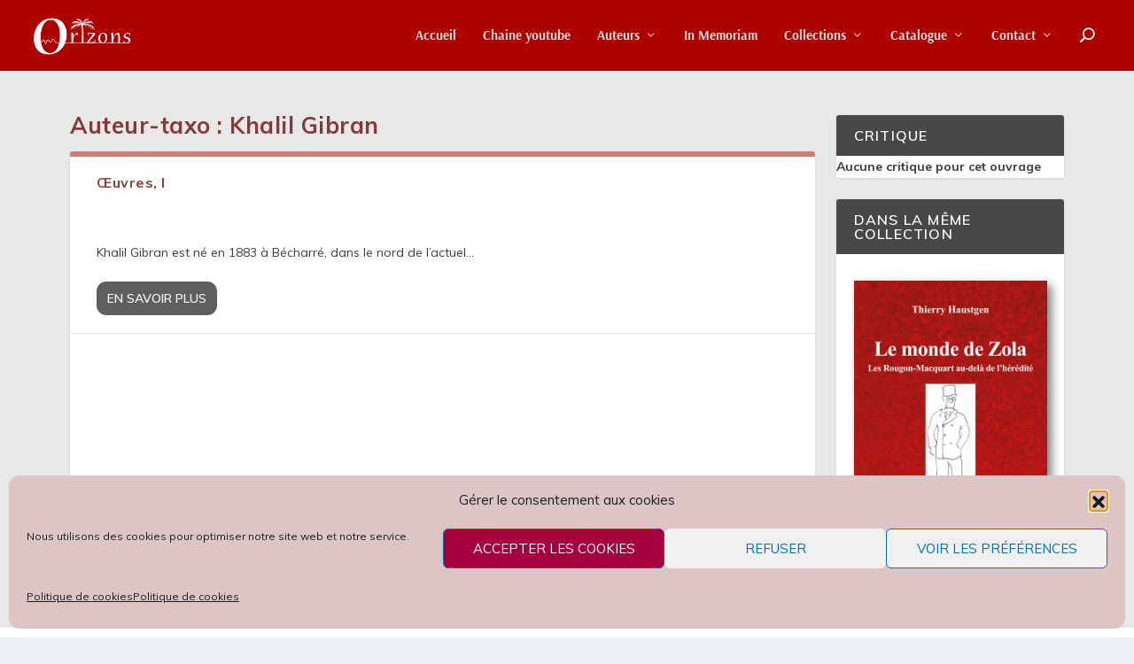

--- FILE ---
content_type: text/css
request_url: https://editionsorizons.fr/wp-content/themes/extra-eo-2019/style.css?ver=4.27.5
body_size: 231
content:
/*
Theme Name:   Extra EO 2019
Description:  Write here a brief description about your child-theme
Author:       karim
Author URL:   Write here the author's blog or website url
Template:     Extra
Version:      1.0
License:      GNU General Public License v2 or later
License URI:  http://www.gnu.org/licenses/gpl-2.0.html
Text Domain:  extra-eo-2019
*/

/* Write here your own personal stylesheet */

.et-db #et-boc .et_pb_row {
    width: 100%;
}

.et_pb_row et_pb_row_0 {
	    width: 100%;
		}

#et-navigation li a{
	padding: 5px 0px;
	
}